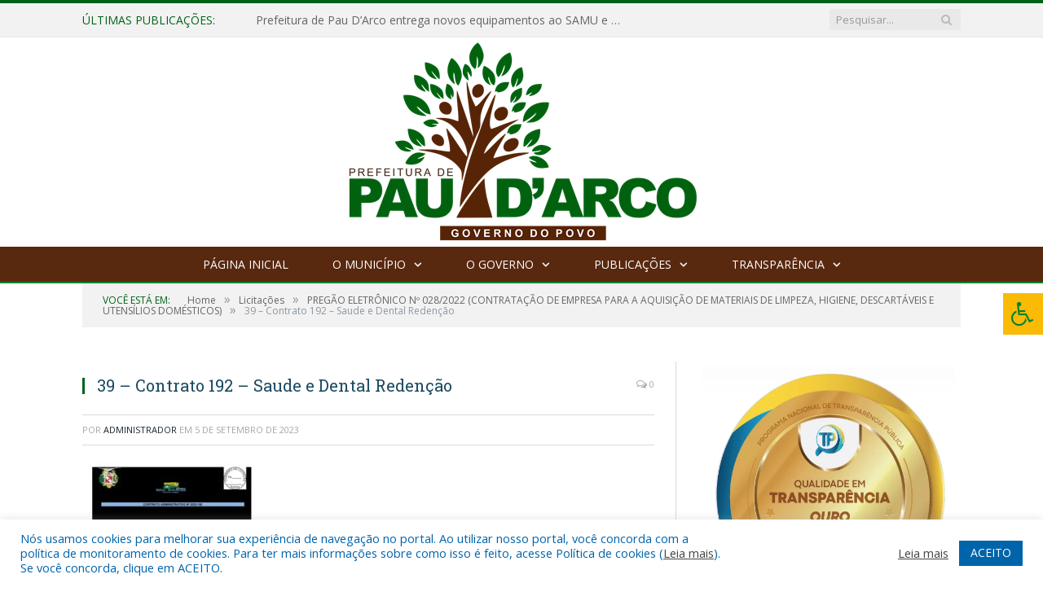

--- FILE ---
content_type: text/css; charset: utf-8;charset=UTF-8
request_url: https://paudarco.pa.gov.br/?bunyad_custom_css=1&ver=6.8.3
body_size: 1348
content:
::selection { background: #006217; }

::-moz-selection { background: #006217; }

.top-bar, .post-content .modern-quote, .mobile-head { border-top-color: #006217; }

.trending-ticker .heading, .breadcrumbs .location, .gallery-title, .related-posts .section-head, 
.post-content a, .comments-list .bypostauthor .comment-author a, .error-page 
.text-404, .main-color, .section-head.prominent, .block.posts .fa-angle-right, a.bbp-author-name, .main-stars span:before,
.main-stars, .recentcomments .url, .nav-light .menu > li:hover > a, .nav-light .menu > .current-menu-item > a, 
.nav-light .menu > .current-menu-parent > a, .nav-light-search .active .search-icon, .nav-light-search .search-icon:hover,
.nav-light .menu li li:hover > a, .nav-light .menu li li.current-menu-item > a, .nav-light .mega-menu .sub-nav li:hover > a, 
.nav-light .menu .sub-nav li.current-menu-item > a { color: #006217; }

.navigation .menu > li:hover > a, .navigation .menu >.current-menu-item > a, .navigation .menu > .current-menu-parent > a,
.navigation .menu > .current-menu-ancestor > a, .tabbed .tabs-list .active a, .nav-search .search-icon:hover, 
.nav-search .active .search-icon, .comment-content .reply, .sc-tabs .active a { border-bottom-color: #006217; }

.main-featured .cat, .main-featured .pages .flex-active, .rate-number .progress, .highlights .rate-number .progress, 
.main-pagination .current, .main-pagination a:hover, .cat-title, .sc-button-default:hover, .drop-caps, .review-box .bar,
.review-box .overall, .post .read-more a, .button, .post-pagination > span { background: #006217; }

.post-content .wpcf7-not-valid-tip, .main-heading, .review-box .heading, .post-header .post-title:before, 
.highlights h2:before, div.bbp-template-notice, div.indicator-hint, div.bbp-template-notice.info, 
.modal-header .modal-title, .entry-title, .page-title { border-left-color: #006217; }

@media only screen and (max-width: 799px) { .navigation .mobile .fa { background: #006217; } }

.navigation { background-color: #58280f;; }

@media only screen and (max-width: 799px) { .navigation .menu > li:hover > a, .navigation .menu > .current-menu-item > a, 
.navigation .menu > .current-menu-parent > a { background-color: #58280f;; } }

.navigation.sticky { background: rgb(88,40,15); background: rgba(88,40,15, 0.9);; }

.navigation .mega-menu, .navigation .menu ul { background-color: #006217;; }

@media only screen and (max-width: 799px) { .navigation .mega-menu.links > li:hover { background-color: #006217;; } }

.navigation .menu > li:hover, .navigation .menu li li:hover, .navigation .menu li li.current-menu-item,
.navigation .mega-menu .sub-nav li:hover, .navigation .menu .sub-nav li.current-menu-item { background-color: #03832B;; }

@media only screen and (max-width: 799px) { .navigation .menu > li:hover > a, .navigation .menu > .current-menu-item > a, 
.navigation .menu > .current-menu-parent > a, .navigation .mega-menu.links > li:hover,
.navigation .menu > .current-menu-ancestor > a, .navigation .menu li.active { background-color: #03832B;; } }

.post-content a:hover { color: #58280f; }

.main .sidebar .widgettitle, .tabbed .tabs-list { background-color: #006217;; }

.main-footer { background-color: #006217; background-image: none;; }

.lower-foot { background-color: #58280f; }

.lower-foot { color: #ffffff; }

.post-content a { color: #006217; }

.navigation a, .mega-menu .heading, .mega-menu .featured h2 a { color: #ffffff;; }

.main .sidebar .widgettitle, .tabbed .tabs-list a { color: #ffffff; }

.main-footer .widgettitle { color: #ffffff; }

.main-footer, .main-footer .widget { color: #ffffff; }

.main-footer .widget a { color: #ffffff; }

.lower-foot a { color: #ffffff; }

.main-featured { background-color: #58280f; background-image: none;; }

.post-content { color: #383838; }

.navigation { border-color: #03832B;; }

.navigation .menu > li li a, .navigation .mega-menu.links > li > a, .navigation .mega-menu.links > li li a,
.mega-menu .posts-list .content, .navigation .mega-menu .sub-nav li a { border-color: #107630;; }

@media only screen and (max-width: 799px) { .navigation .menu li a { border-color: #107630;; } }

.mega-menu .heading, .navigation .mega-menu.links > li > a { border-color: #883f19;; }

.navigation .mega-menu .sub-nav { background: #58280f;; }

.post-content { font-size: 14px;  }
.highlights .excerpt, .listing-alt .content .excerpt { font-size: 14px;  }
.post-content h1 { font-size: 30px;; }

.post .post-content > p:first-child { font-size: inherit; color: inherit;; }

body, body.boxed { background-color: #ffffff;; }

h1, h2, h3, h4, h5, h6 { color: #1a4961; }

.post-content h1, .post-content h2, .post-content h3, .post-content h4, .post-content h5, .post-content h6 { color: #1a4961; }


.main-footer .widgettitle {
    font: bold 14px/35px "Open Sans", Arial, sans-serif;
    border-bottom: 2px solid #FABA06;
    text-transform: uppercase;
    margin-bottom: 28px;
}
.post-content li {
    margin-bottom: 10px;
}
.main-heading, .page-title, .entry-title {
    font: 26px "Open Sans", Arial, sans-serif;
}
